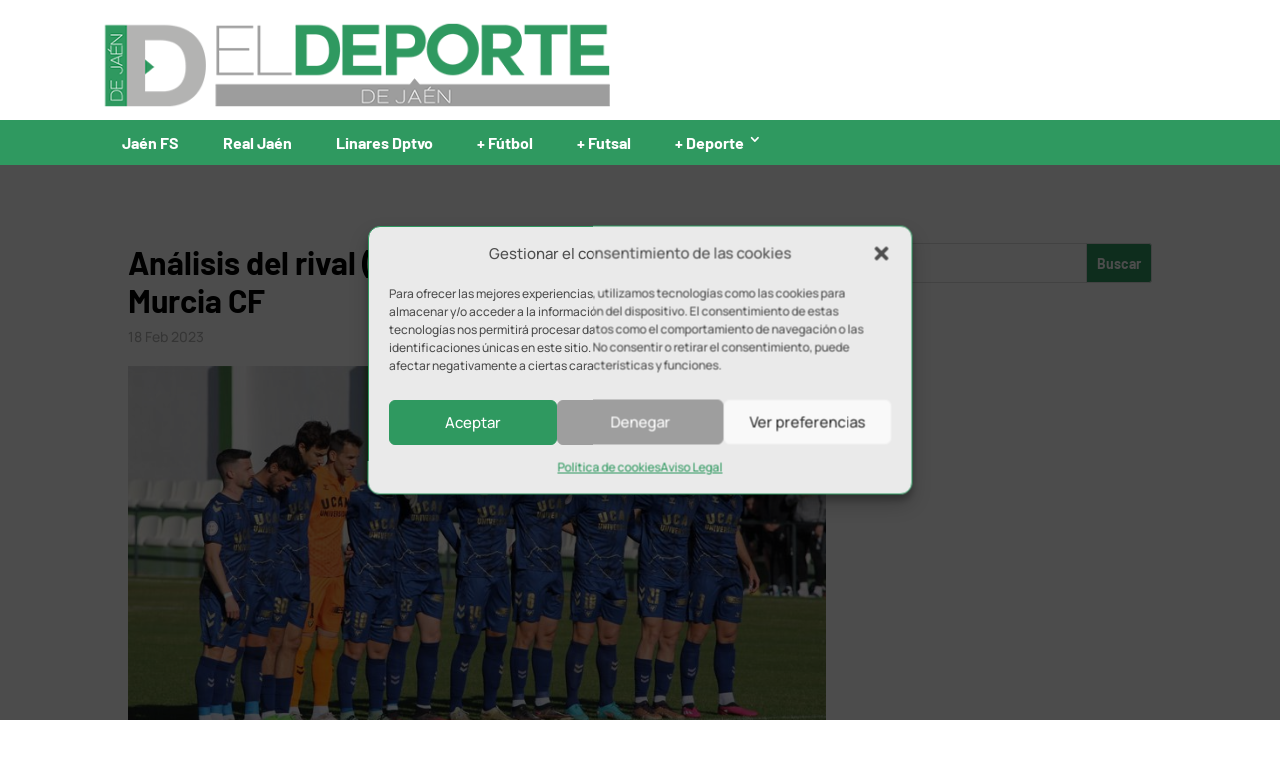

--- FILE ---
content_type: text/html; charset=UTF-8
request_url: https://www.eldeportedejaen.com/2023/02/analisis-rival-atletico-mancha-real-ucam-murcia-cf/
body_size: 20262
content:
<!DOCTYPE html><html lang="es" prefix="og: https://ogp.me/ns#"><head><meta charset="UTF-8" /><meta http-equiv="X-UA-Compatible" content="IE=edge"><link rel="pingback" href="https://www.eldeportedejaen.com/blog/xmlrpc.php" /> <script defer src="[data-uri]"></script> <title>Análisis del rival (Atlético Mancha Real): UCAM Murcia CF</title><meta name="description" content="El Atlético Mancha Real afronta una dura salida ante UCAM Murcia con el objetivo de cortar su racha negativa de resultados."/><meta name="robots" content="follow, index, max-snippet:-1, max-video-preview:-1, max-image-preview:large"/><link rel="canonical" href="https://www.eldeportedejaen.com/2023/02/analisis-rival-atletico-mancha-real-ucam-murcia-cf/" /><meta property="og:locale" content="es_ES" /><meta property="og:type" content="article" /><meta property="og:title" content="Análisis del rival (Atlético Mancha Real): UCAM Murcia CF" /><meta property="og:description" content="El Atlético Mancha Real afronta una dura salida ante UCAM Murcia con el objetivo de cortar su racha negativa de resultados." /><meta property="og:url" content="https://www.eldeportedejaen.com/2023/02/analisis-rival-atletico-mancha-real-ucam-murcia-cf/" /><meta property="og:site_name" content="El Deporte de Jaén" /><meta property="article:publisher" content="https://www.facebook.com/eldeportedejaen/" /><meta property="article:tag" content="destacada" /><meta property="article:section" content="Atlético Mancha Real" /><meta property="og:updated_time" content="2023-02-18T10:15:54+01:00" /><meta property="og:image" content="https://www.eldeportedejaen.com/blog/wp-content/uploads/2023/02/ucam_murcia_cf.jpg" /><meta property="og:image:secure_url" content="https://www.eldeportedejaen.com/blog/wp-content/uploads/2023/02/ucam_murcia_cf.jpg" /><meta property="og:image:width" content="800" /><meta property="og:image:height" content="500" /><meta property="og:image:alt" content="ucam murcia cf segunda rfef" /><meta property="og:image:type" content="image/jpeg" /><meta property="article:published_time" content="2023-02-18T10:05:46+01:00" /><meta property="article:modified_time" content="2023-02-18T10:15:54+01:00" /><meta name="twitter:card" content="summary_large_image" /><meta name="twitter:title" content="Análisis del rival (Atlético Mancha Real): UCAM Murcia CF" /><meta name="twitter:description" content="El Atlético Mancha Real afronta una dura salida ante UCAM Murcia con el objetivo de cortar su racha negativa de resultados." /><meta name="twitter:site" content="@eldeportedejaen" /><meta name="twitter:creator" content="@eldeportedejaen" /><meta name="twitter:image" content="https://www.eldeportedejaen.com/blog/wp-content/uploads/2023/02/ucam_murcia_cf.jpg" /><meta name="twitter:label1" content="Escrito por" /><meta name="twitter:data1" content="Redacción" /><meta name="twitter:label2" content="Tiempo de lectura" /><meta name="twitter:data2" content="2 minutos" /> <script type="application/ld+json" class="rank-math-schema">{"@context":"https://schema.org","@graph":[{"@type":"Organization","@id":"https://www.eldeportedejaen.com/#organization","name":"El Deporte de Ja\u00e9n","url":"https://www.eldeportedejaen.com","sameAs":["https://www.facebook.com/eldeportedejaen/","https://twitter.com/eldeportedejaen"],"email":"eldeportedejaen@gmail.com","logo":{"@type":"ImageObject","@id":"https://www.eldeportedejaen.com/#logo","url":"https://www.eldeportedejaen.com/blog/wp-content/uploads/2019/03/EDJ_Favicon.png","contentUrl":"https://www.eldeportedejaen.com/blog/wp-content/uploads/2019/03/EDJ_Favicon.png","caption":"El Deporte de Ja\u00e9n","inLanguage":"es","width":"512","height":"512"}},{"@type":"WebSite","@id":"https://www.eldeportedejaen.com/#website","url":"https://www.eldeportedejaen.com","name":"El Deporte de Ja\u00e9n","alternateName":"EDJ","publisher":{"@id":"https://www.eldeportedejaen.com/#organization"},"inLanguage":"es"},{"@type":"ImageObject","@id":"https://www.eldeportedejaen.com/blog/wp-content/uploads/2023/02/ucam_murcia_cf.jpg","url":"https://www.eldeportedejaen.com/blog/wp-content/uploads/2023/02/ucam_murcia_cf.jpg","width":"800","height":"500","caption":"ucam murcia cf segunda rfef","inLanguage":"es"},{"@type":"WebPage","@id":"https://www.eldeportedejaen.com/2023/02/analisis-rival-atletico-mancha-real-ucam-murcia-cf/#webpage","url":"https://www.eldeportedejaen.com/2023/02/analisis-rival-atletico-mancha-real-ucam-murcia-cf/","name":"An\u00e1lisis del rival (Atl\u00e9tico Mancha Real): UCAM Murcia CF","datePublished":"2023-02-18T10:05:46+01:00","dateModified":"2023-02-18T10:15:54+01:00","isPartOf":{"@id":"https://www.eldeportedejaen.com/#website"},"primaryImageOfPage":{"@id":"https://www.eldeportedejaen.com/blog/wp-content/uploads/2023/02/ucam_murcia_cf.jpg"},"inLanguage":"es"},{"@type":"Person","@id":"https://www.eldeportedejaen.com/author/juanjo-ballesteros/","name":"Redacci\u00f3n","url":"https://www.eldeportedejaen.com/author/juanjo-ballesteros/","image":{"@type":"ImageObject","@id":"https://secure.gravatar.com/avatar/f8e9c24c8cb04b8b51d9b1c4a459d3d16874e2a74e7fe87e51619f124eb58828?s=96&amp;d=mm&amp;r=g","url":"https://secure.gravatar.com/avatar/f8e9c24c8cb04b8b51d9b1c4a459d3d16874e2a74e7fe87e51619f124eb58828?s=96&amp;d=mm&amp;r=g","caption":"Redacci\u00f3n","inLanguage":"es"},"worksFor":{"@id":"https://www.eldeportedejaen.com/#organization"}},{"@type":"NewsArticle","headline":"An\u00e1lisis del rival (Atl\u00e9tico Mancha Real): UCAM Murcia CF","datePublished":"2023-02-18T10:05:46+01:00","dateModified":"2023-02-18T10:15:54+01:00","author":{"@id":"https://www.eldeportedejaen.com/author/juanjo-ballesteros/","name":"Redacci\u00f3n"},"publisher":{"@id":"https://www.eldeportedejaen.com/#organization"},"description":"El Atl\u00e9tico Mancha Real afronta una dura salida ante UCAM Murcia con el objetivo de cortar su racha negativa de resultados.","name":"An\u00e1lisis del rival (Atl\u00e9tico Mancha Real): UCAM Murcia CF","@id":"https://www.eldeportedejaen.com/2023/02/analisis-rival-atletico-mancha-real-ucam-murcia-cf/#richSnippet","isPartOf":{"@id":"https://www.eldeportedejaen.com/2023/02/analisis-rival-atletico-mancha-real-ucam-murcia-cf/#webpage"},"image":{"@id":"https://www.eldeportedejaen.com/blog/wp-content/uploads/2023/02/ucam_murcia_cf.jpg"},"inLanguage":"es","mainEntityOfPage":{"@id":"https://www.eldeportedejaen.com/2023/02/analisis-rival-atletico-mancha-real-ucam-murcia-cf/#webpage"}}]}</script> <link rel='dns-prefetch' href='//use.fontawesome.com' /><link rel="alternate" type="application/rss+xml" title="El Deporte de Jaén &raquo; Feed" href="https://www.eldeportedejaen.com/feed/" /><link rel="alternate" type="application/rss+xml" title="El Deporte de Jaén &raquo; Feed de los comentarios" href="https://www.eldeportedejaen.com/comments/feed/" /><link rel="alternate" type="application/rss+xml" title="El Deporte de Jaén &raquo; Comentario Análisis del rival (Atlético Mancha Real): UCAM Murcia CF del feed" href="https://www.eldeportedejaen.com/2023/02/analisis-rival-atletico-mancha-real-ucam-murcia-cf/feed/" /><link rel="alternate" title="oEmbed (JSON)" type="application/json+oembed" href="https://www.eldeportedejaen.com/wp-json/oembed/1.0/embed?url=https%3A%2F%2Fwww.eldeportedejaen.com%2F2023%2F02%2Fanalisis-rival-atletico-mancha-real-ucam-murcia-cf%2F" /><link rel="alternate" title="oEmbed (XML)" type="text/xml+oembed" href="https://www.eldeportedejaen.com/wp-json/oembed/1.0/embed?url=https%3A%2F%2Fwww.eldeportedejaen.com%2F2023%2F02%2Fanalisis-rival-atletico-mancha-real-ucam-murcia-cf%2F&#038;format=xml" /><meta content="Divi Child v.1.0.7" name="generator"/><style id='wp-emoji-styles-inline-css' type='text/css'>img.wp-smiley, img.emoji {
		display: inline !important;
		border: none !important;
		box-shadow: none !important;
		height: 1em !important;
		width: 1em !important;
		margin: 0 0.07em !important;
		vertical-align: -0.1em !important;
		background: none !important;
		padding: 0 !important;
	}
/*# sourceURL=wp-emoji-styles-inline-css */</style><style id='wp-block-library-inline-css' type='text/css'>:root{--wp-block-synced-color:#7a00df;--wp-block-synced-color--rgb:122,0,223;--wp-bound-block-color:var(--wp-block-synced-color);--wp-editor-canvas-background:#ddd;--wp-admin-theme-color:#007cba;--wp-admin-theme-color--rgb:0,124,186;--wp-admin-theme-color-darker-10:#006ba1;--wp-admin-theme-color-darker-10--rgb:0,107,160.5;--wp-admin-theme-color-darker-20:#005a87;--wp-admin-theme-color-darker-20--rgb:0,90,135;--wp-admin-border-width-focus:2px}@media (min-resolution:192dpi){:root{--wp-admin-border-width-focus:1.5px}}.wp-element-button{cursor:pointer}:root .has-very-light-gray-background-color{background-color:#eee}:root .has-very-dark-gray-background-color{background-color:#313131}:root .has-very-light-gray-color{color:#eee}:root .has-very-dark-gray-color{color:#313131}:root .has-vivid-green-cyan-to-vivid-cyan-blue-gradient-background{background:linear-gradient(135deg,#00d084,#0693e3)}:root .has-purple-crush-gradient-background{background:linear-gradient(135deg,#34e2e4,#4721fb 50%,#ab1dfe)}:root .has-hazy-dawn-gradient-background{background:linear-gradient(135deg,#faaca8,#dad0ec)}:root .has-subdued-olive-gradient-background{background:linear-gradient(135deg,#fafae1,#67a671)}:root .has-atomic-cream-gradient-background{background:linear-gradient(135deg,#fdd79a,#004a59)}:root .has-nightshade-gradient-background{background:linear-gradient(135deg,#330968,#31cdcf)}:root .has-midnight-gradient-background{background:linear-gradient(135deg,#020381,#2874fc)}:root{--wp--preset--font-size--normal:16px;--wp--preset--font-size--huge:42px}.has-regular-font-size{font-size:1em}.has-larger-font-size{font-size:2.625em}.has-normal-font-size{font-size:var(--wp--preset--font-size--normal)}.has-huge-font-size{font-size:var(--wp--preset--font-size--huge)}.has-text-align-center{text-align:center}.has-text-align-left{text-align:left}.has-text-align-right{text-align:right}.has-fit-text{white-space:nowrap!important}#end-resizable-editor-section{display:none}.aligncenter{clear:both}.items-justified-left{justify-content:flex-start}.items-justified-center{justify-content:center}.items-justified-right{justify-content:flex-end}.items-justified-space-between{justify-content:space-between}.screen-reader-text{border:0;clip-path:inset(50%);height:1px;margin:-1px;overflow:hidden;padding:0;position:absolute;width:1px;word-wrap:normal!important}.screen-reader-text:focus{background-color:#ddd;clip-path:none;color:#444;display:block;font-size:1em;height:auto;left:5px;line-height:normal;padding:15px 23px 14px;text-decoration:none;top:5px;width:auto;z-index:100000}html :where(.has-border-color){border-style:solid}html :where([style*=border-top-color]){border-top-style:solid}html :where([style*=border-right-color]){border-right-style:solid}html :where([style*=border-bottom-color]){border-bottom-style:solid}html :where([style*=border-left-color]){border-left-style:solid}html :where([style*=border-width]){border-style:solid}html :where([style*=border-top-width]){border-top-style:solid}html :where([style*=border-right-width]){border-right-style:solid}html :where([style*=border-bottom-width]){border-bottom-style:solid}html :where([style*=border-left-width]){border-left-style:solid}html :where(img[class*=wp-image-]){height:auto;max-width:100%}:where(figure){margin:0 0 1em}html :where(.is-position-sticky){--wp-admin--admin-bar--position-offset:var(--wp-admin--admin-bar--height,0px)}@media screen and (max-width:600px){html :where(.is-position-sticky){--wp-admin--admin-bar--position-offset:0px}}

/*# sourceURL=wp-block-library-inline-css */</style><style id='global-styles-inline-css' type='text/css'>:root{--wp--preset--aspect-ratio--square: 1;--wp--preset--aspect-ratio--4-3: 4/3;--wp--preset--aspect-ratio--3-4: 3/4;--wp--preset--aspect-ratio--3-2: 3/2;--wp--preset--aspect-ratio--2-3: 2/3;--wp--preset--aspect-ratio--16-9: 16/9;--wp--preset--aspect-ratio--9-16: 9/16;--wp--preset--color--black: #000000;--wp--preset--color--cyan-bluish-gray: #abb8c3;--wp--preset--color--white: #ffffff;--wp--preset--color--pale-pink: #f78da7;--wp--preset--color--vivid-red: #cf2e2e;--wp--preset--color--luminous-vivid-orange: #ff6900;--wp--preset--color--luminous-vivid-amber: #fcb900;--wp--preset--color--light-green-cyan: #7bdcb5;--wp--preset--color--vivid-green-cyan: #00d084;--wp--preset--color--pale-cyan-blue: #8ed1fc;--wp--preset--color--vivid-cyan-blue: #0693e3;--wp--preset--color--vivid-purple: #9b51e0;--wp--preset--gradient--vivid-cyan-blue-to-vivid-purple: linear-gradient(135deg,rgb(6,147,227) 0%,rgb(155,81,224) 100%);--wp--preset--gradient--light-green-cyan-to-vivid-green-cyan: linear-gradient(135deg,rgb(122,220,180) 0%,rgb(0,208,130) 100%);--wp--preset--gradient--luminous-vivid-amber-to-luminous-vivid-orange: linear-gradient(135deg,rgb(252,185,0) 0%,rgb(255,105,0) 100%);--wp--preset--gradient--luminous-vivid-orange-to-vivid-red: linear-gradient(135deg,rgb(255,105,0) 0%,rgb(207,46,46) 100%);--wp--preset--gradient--very-light-gray-to-cyan-bluish-gray: linear-gradient(135deg,rgb(238,238,238) 0%,rgb(169,184,195) 100%);--wp--preset--gradient--cool-to-warm-spectrum: linear-gradient(135deg,rgb(74,234,220) 0%,rgb(151,120,209) 20%,rgb(207,42,186) 40%,rgb(238,44,130) 60%,rgb(251,105,98) 80%,rgb(254,248,76) 100%);--wp--preset--gradient--blush-light-purple: linear-gradient(135deg,rgb(255,206,236) 0%,rgb(152,150,240) 100%);--wp--preset--gradient--blush-bordeaux: linear-gradient(135deg,rgb(254,205,165) 0%,rgb(254,45,45) 50%,rgb(107,0,62) 100%);--wp--preset--gradient--luminous-dusk: linear-gradient(135deg,rgb(255,203,112) 0%,rgb(199,81,192) 50%,rgb(65,88,208) 100%);--wp--preset--gradient--pale-ocean: linear-gradient(135deg,rgb(255,245,203) 0%,rgb(182,227,212) 50%,rgb(51,167,181) 100%);--wp--preset--gradient--electric-grass: linear-gradient(135deg,rgb(202,248,128) 0%,rgb(113,206,126) 100%);--wp--preset--gradient--midnight: linear-gradient(135deg,rgb(2,3,129) 0%,rgb(40,116,252) 100%);--wp--preset--font-size--small: 13px;--wp--preset--font-size--medium: 20px;--wp--preset--font-size--large: 36px;--wp--preset--font-size--x-large: 42px;--wp--preset--spacing--20: 0.44rem;--wp--preset--spacing--30: 0.67rem;--wp--preset--spacing--40: 1rem;--wp--preset--spacing--50: 1.5rem;--wp--preset--spacing--60: 2.25rem;--wp--preset--spacing--70: 3.38rem;--wp--preset--spacing--80: 5.06rem;--wp--preset--shadow--natural: 6px 6px 9px rgba(0, 0, 0, 0.2);--wp--preset--shadow--deep: 12px 12px 50px rgba(0, 0, 0, 0.4);--wp--preset--shadow--sharp: 6px 6px 0px rgba(0, 0, 0, 0.2);--wp--preset--shadow--outlined: 6px 6px 0px -3px rgb(255, 255, 255), 6px 6px rgb(0, 0, 0);--wp--preset--shadow--crisp: 6px 6px 0px rgb(0, 0, 0);}:root { --wp--style--global--content-size: 823px;--wp--style--global--wide-size: 1080px; }:where(body) { margin: 0; }.wp-site-blocks > .alignleft { float: left; margin-right: 2em; }.wp-site-blocks > .alignright { float: right; margin-left: 2em; }.wp-site-blocks > .aligncenter { justify-content: center; margin-left: auto; margin-right: auto; }:where(.is-layout-flex){gap: 0.5em;}:where(.is-layout-grid){gap: 0.5em;}.is-layout-flow > .alignleft{float: left;margin-inline-start: 0;margin-inline-end: 2em;}.is-layout-flow > .alignright{float: right;margin-inline-start: 2em;margin-inline-end: 0;}.is-layout-flow > .aligncenter{margin-left: auto !important;margin-right: auto !important;}.is-layout-constrained > .alignleft{float: left;margin-inline-start: 0;margin-inline-end: 2em;}.is-layout-constrained > .alignright{float: right;margin-inline-start: 2em;margin-inline-end: 0;}.is-layout-constrained > .aligncenter{margin-left: auto !important;margin-right: auto !important;}.is-layout-constrained > :where(:not(.alignleft):not(.alignright):not(.alignfull)){max-width: var(--wp--style--global--content-size);margin-left: auto !important;margin-right: auto !important;}.is-layout-constrained > .alignwide{max-width: var(--wp--style--global--wide-size);}body .is-layout-flex{display: flex;}.is-layout-flex{flex-wrap: wrap;align-items: center;}.is-layout-flex > :is(*, div){margin: 0;}body .is-layout-grid{display: grid;}.is-layout-grid > :is(*, div){margin: 0;}body{padding-top: 0px;padding-right: 0px;padding-bottom: 0px;padding-left: 0px;}:root :where(.wp-element-button, .wp-block-button__link){background-color: #32373c;border-width: 0;color: #fff;font-family: inherit;font-size: inherit;font-style: inherit;font-weight: inherit;letter-spacing: inherit;line-height: inherit;padding-top: calc(0.667em + 2px);padding-right: calc(1.333em + 2px);padding-bottom: calc(0.667em + 2px);padding-left: calc(1.333em + 2px);text-decoration: none;text-transform: inherit;}.has-black-color{color: var(--wp--preset--color--black) !important;}.has-cyan-bluish-gray-color{color: var(--wp--preset--color--cyan-bluish-gray) !important;}.has-white-color{color: var(--wp--preset--color--white) !important;}.has-pale-pink-color{color: var(--wp--preset--color--pale-pink) !important;}.has-vivid-red-color{color: var(--wp--preset--color--vivid-red) !important;}.has-luminous-vivid-orange-color{color: var(--wp--preset--color--luminous-vivid-orange) !important;}.has-luminous-vivid-amber-color{color: var(--wp--preset--color--luminous-vivid-amber) !important;}.has-light-green-cyan-color{color: var(--wp--preset--color--light-green-cyan) !important;}.has-vivid-green-cyan-color{color: var(--wp--preset--color--vivid-green-cyan) !important;}.has-pale-cyan-blue-color{color: var(--wp--preset--color--pale-cyan-blue) !important;}.has-vivid-cyan-blue-color{color: var(--wp--preset--color--vivid-cyan-blue) !important;}.has-vivid-purple-color{color: var(--wp--preset--color--vivid-purple) !important;}.has-black-background-color{background-color: var(--wp--preset--color--black) !important;}.has-cyan-bluish-gray-background-color{background-color: var(--wp--preset--color--cyan-bluish-gray) !important;}.has-white-background-color{background-color: var(--wp--preset--color--white) !important;}.has-pale-pink-background-color{background-color: var(--wp--preset--color--pale-pink) !important;}.has-vivid-red-background-color{background-color: var(--wp--preset--color--vivid-red) !important;}.has-luminous-vivid-orange-background-color{background-color: var(--wp--preset--color--luminous-vivid-orange) !important;}.has-luminous-vivid-amber-background-color{background-color: var(--wp--preset--color--luminous-vivid-amber) !important;}.has-light-green-cyan-background-color{background-color: var(--wp--preset--color--light-green-cyan) !important;}.has-vivid-green-cyan-background-color{background-color: var(--wp--preset--color--vivid-green-cyan) !important;}.has-pale-cyan-blue-background-color{background-color: var(--wp--preset--color--pale-cyan-blue) !important;}.has-vivid-cyan-blue-background-color{background-color: var(--wp--preset--color--vivid-cyan-blue) !important;}.has-vivid-purple-background-color{background-color: var(--wp--preset--color--vivid-purple) !important;}.has-black-border-color{border-color: var(--wp--preset--color--black) !important;}.has-cyan-bluish-gray-border-color{border-color: var(--wp--preset--color--cyan-bluish-gray) !important;}.has-white-border-color{border-color: var(--wp--preset--color--white) !important;}.has-pale-pink-border-color{border-color: var(--wp--preset--color--pale-pink) !important;}.has-vivid-red-border-color{border-color: var(--wp--preset--color--vivid-red) !important;}.has-luminous-vivid-orange-border-color{border-color: var(--wp--preset--color--luminous-vivid-orange) !important;}.has-luminous-vivid-amber-border-color{border-color: var(--wp--preset--color--luminous-vivid-amber) !important;}.has-light-green-cyan-border-color{border-color: var(--wp--preset--color--light-green-cyan) !important;}.has-vivid-green-cyan-border-color{border-color: var(--wp--preset--color--vivid-green-cyan) !important;}.has-pale-cyan-blue-border-color{border-color: var(--wp--preset--color--pale-cyan-blue) !important;}.has-vivid-cyan-blue-border-color{border-color: var(--wp--preset--color--vivid-cyan-blue) !important;}.has-vivid-purple-border-color{border-color: var(--wp--preset--color--vivid-purple) !important;}.has-vivid-cyan-blue-to-vivid-purple-gradient-background{background: var(--wp--preset--gradient--vivid-cyan-blue-to-vivid-purple) !important;}.has-light-green-cyan-to-vivid-green-cyan-gradient-background{background: var(--wp--preset--gradient--light-green-cyan-to-vivid-green-cyan) !important;}.has-luminous-vivid-amber-to-luminous-vivid-orange-gradient-background{background: var(--wp--preset--gradient--luminous-vivid-amber-to-luminous-vivid-orange) !important;}.has-luminous-vivid-orange-to-vivid-red-gradient-background{background: var(--wp--preset--gradient--luminous-vivid-orange-to-vivid-red) !important;}.has-very-light-gray-to-cyan-bluish-gray-gradient-background{background: var(--wp--preset--gradient--very-light-gray-to-cyan-bluish-gray) !important;}.has-cool-to-warm-spectrum-gradient-background{background: var(--wp--preset--gradient--cool-to-warm-spectrum) !important;}.has-blush-light-purple-gradient-background{background: var(--wp--preset--gradient--blush-light-purple) !important;}.has-blush-bordeaux-gradient-background{background: var(--wp--preset--gradient--blush-bordeaux) !important;}.has-luminous-dusk-gradient-background{background: var(--wp--preset--gradient--luminous-dusk) !important;}.has-pale-ocean-gradient-background{background: var(--wp--preset--gradient--pale-ocean) !important;}.has-electric-grass-gradient-background{background: var(--wp--preset--gradient--electric-grass) !important;}.has-midnight-gradient-background{background: var(--wp--preset--gradient--midnight) !important;}.has-small-font-size{font-size: var(--wp--preset--font-size--small) !important;}.has-medium-font-size{font-size: var(--wp--preset--font-size--medium) !important;}.has-large-font-size{font-size: var(--wp--preset--font-size--large) !important;}.has-x-large-font-size{font-size: var(--wp--preset--font-size--x-large) !important;}
/*# sourceURL=global-styles-inline-css */</style><link rel='stylesheet' id='widgetopts-styles-css' href='https://www.eldeportedejaen.com/blog/wp-content/cache/autoptimize/css/autoptimize_single_47c53c6ddea8675d3514d99fe66dd2e6.css?ver=4.1.3' type='text/css' media='all' /><link rel='stylesheet' id='wpsr_main_css-css' href='https://www.eldeportedejaen.com/blog/wp-content/plugins/wp-socializer/public/css/wpsr.min.css?ver=7.9' type='text/css' media='all' /><link rel='stylesheet' id='wpsr_fa_icons-css' href='https://use.fontawesome.com/releases/v6.7.2/css/all.css?ver=7.9' type='text/css' media='all' /><link rel='stylesheet' id='cmplz-general-css' href='https://www.eldeportedejaen.com/blog/wp-content/plugins/complianz-gdpr/assets/css/cookieblocker.min.css?ver=1765899910' type='text/css' media='all' /><link rel='stylesheet' id='wp-pagenavi-css' href='https://www.eldeportedejaen.com/blog/wp-content/cache/autoptimize/css/autoptimize_single_73d29ecb3ae4eb2b78712fab3a46d32d.css?ver=2.70' type='text/css' media='all' /><link rel='stylesheet' id='divi-style-parent-css' href='https://www.eldeportedejaen.com/blog/wp-content/themes/Divi/style-static.min.css?ver=4.27.5' type='text/css' media='all' /><link rel='stylesheet' id='fonts-css' href='https://www.eldeportedejaen.com/blog/wp-content/cache/autoptimize/css/autoptimize_single_7040781b146679376c0fdaedb1cf0d7f.css?ver=6.9' type='text/css' media='all' /><link rel='stylesheet' id='divi-style-css' href='https://www.eldeportedejaen.com/blog/wp-content/cache/autoptimize/css/autoptimize_single_9c46e88a984e338653b6ed97113d070f.css?ver=4.27.5' type='text/css' media='all' /> <script defer type="text/javascript" src="https://www.eldeportedejaen.com/blog/wp-includes/js/jquery/jquery.min.js?ver=3.7.1" id="jquery-core-js"></script> <script defer type="text/javascript" src="https://www.eldeportedejaen.com/blog/wp-includes/js/jquery/jquery-migrate.min.js?ver=3.4.1" id="jquery-migrate-js"></script> <link rel="https://api.w.org/" href="https://www.eldeportedejaen.com/wp-json/" /><link rel="alternate" title="JSON" type="application/json" href="https://www.eldeportedejaen.com/wp-json/wp/v2/posts/119699" /><link rel="EditURI" type="application/rsd+xml" title="RSD" href="https://www.eldeportedejaen.com/blog/xmlrpc.php?rsd" /><meta name="generator" content="WordPress 6.9" /><link rel='shortlink' href='https://www.eldeportedejaen.com/?p=119699' /> <style type="text/css" media="screen">.g { margin:0px; padding:0px; overflow:hidden; line-height:1; zoom:1; }
	.g img { height:auto; }
	.g-col { position:relative; float:left; }
	.g-col:first-child { margin-left: 0; }
	.g-col:last-child { margin-right: 0; }
	@media only screen and (max-width: 480px) {
		.g-col, .g-dyn, .g-single { width:100%; margin-left:0; margin-right:0; }
	}</style> <script defer src="[data-uri]"></script> <script defer src="[data-uri]"></script> <style>.cmplz-hidden {
					display: none !important;
				}</style><meta name="viewport" content="width=device-width, initial-scale=1.0, maximum-scale=5.0, user-scalable=1" /> <script type="text/plain" data-service="google-analytics" data-category="statistics" async data-cmplz-src="https://www.googletagmanager.com/gtag/js?id=G-0WJM0NZYVX"></script> <script defer src="[data-uri]"></script> <meta name="google-site-verification" content="2IsT17oveY-WpEoE3C05m78vIEv2cHsoV4T4vwAO3Dc"><link rel="icon" href="https://www.eldeportedejaen.com/blog/wp-content/uploads/2019/03/cropped-EDJ_Favicon-32x32.png" sizes="32x32" /><link rel="icon" href="https://www.eldeportedejaen.com/blog/wp-content/uploads/2019/03/cropped-EDJ_Favicon-192x192.png" sizes="192x192" /><link rel="apple-touch-icon" href="https://www.eldeportedejaen.com/blog/wp-content/uploads/2019/03/cropped-EDJ_Favicon-180x180.png" /><meta name="msapplication-TileImage" content="https://www.eldeportedejaen.com/blog/wp-content/uploads/2019/03/cropped-EDJ_Favicon-270x270.png" /><link rel="stylesheet" id="et-divi-customizer-global-cached-inline-styles" href="https://www.eldeportedejaen.com/blog/wp-content/et-cache/global/et-divi-customizer-global.min.css?ver=1764920873" /><meta name="facebook-domain-verification" content="ufkc43ycmsa3n5qipx7rdf5rnjjyav" /></head><body data-cmplz=1 class="wp-singular post-template-default single single-post postid-119699 single-format-standard wp-theme-Divi wp-child-theme-Divi-child et_button_no_icon et_pb_button_helper_class et_fixed_nav et_show_nav et_pb_show_title et_primary_nav_dropdown_animation_fade et_secondary_nav_dropdown_animation_fade et_header_style_left et_pb_footer_columns3 et_cover_background osx et_pb_gutters2 et_right_sidebar et_divi_theme et-db"><div id="page-container"><header id="main-header"><div id="headertop" class="container clearfix et_menu_container"><div class="logo_container"> <a href="https://www.eldeportedejaen.com/"> <img src="https://www.eldeportedejaen.com/blog/wp-content/uploads/2021/09/logo_web.png" width="560" height="96" alt="El Deporte de Jaén" id="logo" data-height-percentage="100" /> </a></div><div class="ads-pub-logo"><div id="adrotate_widgets-21" class="widget adrotate_widgets"><div class="clear"></div></div></div></div><div id="headerbottom" class="container clearfix et_menu_container"><div id="et-top-navigation" ><nav id="top-menu-nav"><ul id="top-menu" class="nav"><li id="menu-item-12" class="menu-item menu-item-type-taxonomy menu-item-object-category menu-item-12"><a href="https://www.eldeportedejaen.com/category/jaen-fs/">Jaén FS</a></li><li id="menu-item-15" class="menu-item menu-item-type-taxonomy menu-item-object-category menu-item-15"><a href="https://www.eldeportedejaen.com/category/real-jaen/">Real Jaén</a></li><li id="menu-item-37388" class="menu-item menu-item-type-taxonomy menu-item-object-category menu-item-37388"><a href="https://www.eldeportedejaen.com/category/linares-deportivo/">Linares Dptvo</a></li><li id="menu-item-13" class="menu-item menu-item-type-taxonomy menu-item-object-category menu-item-13"><a href="https://www.eldeportedejaen.com/category/polideportivo/futbol/">+ Fútbol</a></li><li id="menu-item-9093" class="menu-item menu-item-type-taxonomy menu-item-object-category menu-item-9093"><a href="https://www.eldeportedejaen.com/category/polideportivo/futsal/">+ Futsal</a></li><li id="menu-item-14" class="menu-item menu-item-type-taxonomy menu-item-object-category menu-item-has-children menu-item-14"><a href="https://www.eldeportedejaen.com/category/polideportivo/">+ Deporte</a><ul class="sub-menu"><li id="menu-item-17" class="menu-item menu-item-type-taxonomy menu-item-object-category menu-item-17"><a href="https://www.eldeportedejaen.com/category/polideportivo/baloncesto/">Baloncesto</a></li><li id="menu-item-16" class="menu-item menu-item-type-taxonomy menu-item-object-category menu-item-16"><a href="https://www.eldeportedejaen.com/category/polideportivo/atletismo/">Atletismo</a></li><li id="menu-item-970" class="menu-item menu-item-type-taxonomy menu-item-object-category menu-item-970"><a href="https://www.eldeportedejaen.com/category/polideportivo/padel/">Pádel</a></li><li id="menu-item-971" class="menu-item menu-item-type-taxonomy menu-item-object-category menu-item-971"><a href="https://www.eldeportedejaen.com/category/polideportivo/rugby/">Rugby</a></li><li id="menu-item-968" class="menu-item menu-item-type-taxonomy menu-item-object-category menu-item-968"><a href="https://www.eldeportedejaen.com/category/polideportivo/ciclismo/">Ciclismo</a></li><li id="menu-item-973" class="menu-item menu-item-type-taxonomy menu-item-object-category menu-item-973"><a href="https://www.eldeportedejaen.com/category/polideportivo/tenis-de-mesa/">Tenis de mesa</a></li><li id="menu-item-55957" class="menu-item menu-item-type-taxonomy menu-item-object-category menu-item-55957"><a href="https://www.eldeportedejaen.com/category/polideportivo/boxeo/">Boxeo</a></li><li id="menu-item-55956" class="menu-item menu-item-type-taxonomy menu-item-object-category menu-item-55956"><a href="https://www.eldeportedejaen.com/category/polideportivo/motor/">Motor</a></li><li id="menu-item-969" class="menu-item menu-item-type-taxonomy menu-item-object-category menu-item-969"><a href="https://www.eldeportedejaen.com/category/polideportivo/natacion/">Natación</a></li></ul></li></ul></nav><div id="logo_mobile"> <a href="https://www.eldeportedejaen.com" title="El deporte de Jaén"><noscript><img src="https://www.eldeportedejaen.com/blog/wp-content/themes/Divi-child/images/logo_edj_blanco.png" alt="El deporte de Jaén"/></noscript><img class="lazyload" src='data:image/svg+xml,%3Csvg%20xmlns=%22http://www.w3.org/2000/svg%22%20viewBox=%220%200%20210%20140%22%3E%3C/svg%3E' data-src="https://www.eldeportedejaen.com/blog/wp-content/themes/Divi-child/images/logo_edj_blanco.png" alt="El deporte de Jaén"/></a></div><div id="et_mobile_nav_menu"><div class="mobile_nav closed"> <span class="select_page">Seleccionar página</span> <span class="mobile_menu_bar mobile_menu_bar_toggle"></span></div></div></div></div><div class="et_search_outer"><div class="container et_search_form_container"><form role="search" method="get" class="et-search-form" action="https://www.eldeportedejaen.com/"> <input type="search" class="et-search-field" placeholder="Búsqueda &hellip;" value="" name="s" title="Buscar:" /></form> <span class="et_close_search_field"></span></div></div></header><div id="et-main-area"><div class="ads-wall-container ads-wall-container-left"><div class="ads-wall-left"><div id="adrotate_widgets-33" class="extendedwopts-hide extendedwopts-tablet extendedwopts-mobile extendedwopts-md-right widget adrotate_widgets"><div class="clear"></div></div></div></div><div class="ads-wall-container ads-wall-container-right"><div class="ads-wall-right"><div id="adrotate_widgets-34" class="extendedwopts-hide extendedwopts-tablet extendedwopts-mobile extendedwopts-md-left widget adrotate_widgets"><div class="clear"></div></div></div></div><div class="ads-pub-logo-mobile"><div id="adrotate_widgets-21" class="widget adrotate_widgets"><div class="clear"></div></div></div><div class="ads-pub-superior"><div id="adrotate_widgets-15" class="widget adrotate_widgets"><div class="clear"></div></div></div><div id="main-content"><div class="container"><div id="content-area" class="clearfix"><div id="left-area" class="noticia_single_edj"><article id="post-119699" class="et_pb_post post-119699 post type-post status-publish format-standard has-post-thumbnail hentry category-atletico-mancha-real tag-destacada"><h1 class="entry-title">Análisis del rival (Atlético Mancha Real): UCAM Murcia CF</h1><p class="post-meta"><span class="published">18 Feb 2023</span></p><div class="imagen_noticia"><div class="wp-caption aligncenter"> <noscript><img src="https://www.eldeportedejaen.com/blog/wp-content/uploads/2023/02/ucam_murcia_cf.jpg" alt="Análisis del rival (Atlético Mancha Real): UCAM Murcia CF" class="" width="1080" height="675" srcset="https://www.eldeportedejaen.com/blog/wp-content/uploads/2023/02/ucam_murcia_cf.jpg 1080w, https://www.eldeportedejaen.com/blog/wp-content/uploads/2023/02/ucam_murcia_cf-480x300.jpg 480w" sizes="(min-width: 0px) and (max-width: 480px) 480px, (min-width: 481px) 1080px, 100vw" /></noscript><img src='data:image/svg+xml,%3Csvg%20xmlns=%22http://www.w3.org/2000/svg%22%20viewBox=%220%200%201080%20675%22%3E%3C/svg%3E' data-src="https://www.eldeportedejaen.com/blog/wp-content/uploads/2023/02/ucam_murcia_cf.jpg" alt="Análisis del rival (Atlético Mancha Real): UCAM Murcia CF" class="lazyload " width="1080" height="675" data-srcset="https://www.eldeportedejaen.com/blog/wp-content/uploads/2023/02/ucam_murcia_cf.jpg 1080w, https://www.eldeportedejaen.com/blog/wp-content/uploads/2023/02/ucam_murcia_cf-480x300.jpg 480w" data-sizes="(min-width: 0px) and (max-width: 480px) 480px, (min-width: 481px) 1080px, 100vw" /><p class="wp-caption-text"></p></div></div><div class="contenido_noticia"><div class="et_post_meta_wrapper"><div class="wp-socializer wpsr-share-icons wpsr-flex-center" data-lg-action="show" data-sm-action="show" data-sm-width="980"><h4>Comparte esta noticia</h4><div class="wpsr-si-inner"><div class="socializer sr-popup sr-40px sr-opacity sr-pad"><span class="sr-facebook"><a data-id="facebook" style="color:#ffffff;" rel="nofollow" href="https://www.facebook.com/share.php?u=https%3A%2F%2Fwww.eldeportedejaen.com%2F2023%2F02%2Fanalisis-rival-atletico-mancha-real-ucam-murcia-cf%2F" target="_blank" title="Share this on Facebook"><i class="fab fa-facebook-f"></i></a></span> <span class="sr-twitter"><a data-id="twitter" style="color:#ffffff;" rel="nofollow" href="https://twitter.com/intent/tweet?text=An%C3%A1lisis%20del%20rival%20%28Atl%C3%A9tico%20Mancha%20Real%29%3A%20UCAM%20Murcia%20CF%20-%20https%3A%2F%2Fwww.eldeportedejaen.com%2F2023%2F02%2Fanalisis-rival-atletico-mancha-real-ucam-murcia-cf%2F%20" target="_blank" title="Tweet this !"><i class="fab fa-twitter"></i></a></span> <span class="sr-whatsapp"><a data-mobile="whatsapp://send?text=An%C3%A1lisis%20del%20rival%20%28Atl%C3%A9tico%20Mancha%20Real%29%3A%20UCAM%20Murcia%20CF%20-%20https%3A%2F%2Fwww.eldeportedejaen.com%2F2023%2F02%2Fanalisis-rival-atletico-mancha-real-ucam-murcia-cf%2F" data-id="whatsapp" style="color:#ffffff;" rel="nofollow" href="https://api.whatsapp.com/send?text=An%C3%A1lisis%20del%20rival%20%28Atl%C3%A9tico%20Mancha%20Real%29%3A%20UCAM%20Murcia%20CF%20https%3A%2F%2Fwww.eldeportedejaen.com%2F2023%2F02%2Fanalisis-rival-atletico-mancha-real-ucam-murcia-cf%2F" target="_blank" title="WhatsApp"><i class="fab fa-whatsapp"></i></a></span> <span class="sr-telegram"><a data-id="telegram" style="color:#ffffff;" rel="nofollow" href="https://telegram.me/share/url?url=https%3A%2F%2Fwww.eldeportedejaen.com%2F2023%2F02%2Fanalisis-rival-atletico-mancha-real-ucam-murcia-cf%2F&amp;text=An%C3%A1lisis%20del%20rival%20%28Atl%C3%A9tico%20Mancha%20Real%29%3A%20UCAM%20Murcia%20CF" target="_blank" title="Telegram"><i class="fab fa-telegram-plane"></i></a></span></div></div></div><div class="entry-content"><div id="attachment_119765" style="width: 810px" class="wp-caption alignnone"><img fetchpriority="high" decoding="async" aria-describedby="caption-attachment-119765" class="size-full wp-image-119765" src="https://www.eldeportedejaen.com/blog/wp-content/uploads/2023/02/ucam_murcia_cf.jpg" alt="ucam murcia cf segunda rfef" width="800" height="500" srcset="https://www.eldeportedejaen.com/blog/wp-content/uploads/2023/02/ucam_murcia_cf.jpg 800w, https://www.eldeportedejaen.com/blog/wp-content/uploads/2023/02/ucam_murcia_cf-480x300.jpg 480w" sizes="(min-width: 0px) and (max-width: 480px) 480px, (min-width: 481px) 800px, 100vw" /><p id="caption-attachment-119765" class="wp-caption-text">Foto: UCAM Murcia CF.</p></div><p><strong>Alejandro Copete //</strong> <a href="https://twitter.com/Ale_Copete" target="_blank" rel="nofollow noopener">@Ale_Copete</a></p><p>Tras el partido ante el <a href="https://www.eldeportedejaen.com/category/atletico-mancha-real/">Atlético Mancha Real</a>, en la primera vuelta del Grupo IV de la Segunda RFEF, el UCAM Murcia CF tomó una decisión: destituir al entrenador Molo. Su irregular inicio no correspondía a las exigencias de la directiva católica.</p><p>Vino Jorge Romero (ex del Alcorcón) para ocupar el banquillo y, justo cuando se cumple una vuelta en la víspera del duelo contra los jiennenses, los universitarios viven su mejor momento con cuatro victorias seguidas y siete jornadas invicto.</p><p>Los murcianos son de nuevo un equipo a tener en cuenta para la zona alta y la pelea por el ascenso, ocupando actualmente la tercera plaza de la clasificación con 34 puntos.</p><p>Además de ser el segundo equipo más goleador, Jorge Romero ha dado con la tecla para mejorar la solidez defensiva llevando una racha de solamente un gol en contra en sus seis últimos partidos.</p><p>La revolución en la plantilla que supuso el descenso de categoría ha continuado en el mercado invernal. Muchas bajas (entre ellas el ex minero Migue Marín) para dejar hueco a las siete caras nuevas con las que el UCAM Murcia CF afrontará la parte final de la temporada.</p><p>Empezamos por la zona de ataque. Estos han sido el mediapunta Raúl Pescador (ex del Juventud Torremolinos), el delantero Pito Camacho (ex de la AD Ceuta) y el regreso del andaluz Javi Moreno tras su experiencia en el fútbol polaco.</p><p>Como buen equipo de una universidad católica, la vuelta del hijo pródigo ha sido premiada con una titularidad indiscutible desde la banda izquierda.</p><p>Con cierta polémica ha llegado Edu Oriol del Utrera a tierras murcianas, mientras que la defensa se ha reforzado con José Cruz, procedente del Córdoba; el lateral Víctor Mena que viene de la Balompédica Linense (y que también se ha hecho pronto con la titularidad) y un Mario Sánchez (ex del Murcia) que no ha podido debutar con su nuevo equipo por lesión.</p><p>Todos ellos vienen a sumar a un bloque que esta temporada ha empezado a conjuntarse en el UCAM Murcia y que ya se han erigido como líderes el portero Pau Torres, el central Javi Ramírez y una buena tripleta en la medular: el ex del Linares Fran Lara, Yasser y Abenza, este último de los pocos que vivieron el descenso desde la Primera RFEF la pasada campaña.</p><p>El peligro arriba lo ponen el aguileño Chumbi, que no se cansa de marcar goles y ya lleva seis; y el juvenil cedido por el Real Madrid Salazar. Hablando de jóvenes promesas, un canterano que se está asentando en el equipo universitario es el central Samuel Mayo.</p><p>Siguen siendo dudas por sus problemas físicos Pito Camacho y Mario Sánchez, que ya no disputaron el partido ante el Juventud Torremolinos que resultó en victoria por la mínima para los murcianos, Alfredo es baja segura por su lesión de larga duración.</p><p>Teniendo la segunda posición a unos seis puntos, el UCAM Murcia busca acercarse y, al mismo tiempo, mantener su puesto de privilegio con sus más inmediatos perseguidores.</p><p>Un buen momento para los murcianos que llega cuando han tenido que cambiar de cabeza visible por el fallecimiento de su ex presidente Mendoza. Su mujer, María Dolores García Mascarell, fue la designada para llevar las riendas del conjunto universitario.</p></div></div><div class="et_post_meta_wrapper"><div class="ads-pub-single"><div id="adrotate_widgets-20" class="widget adrotate_widgets"><div class="clear"></div></div></div><section id="comment-wrap"><div id="comment-section" class="nocomments"></div><div id="respond" class="comment-respond"><h3 id="reply-title" class="comment-reply-title"><span>Enviar comentario</span></h3><form action="https://www.eldeportedejaen.com/blog/wp-comments-post.php" method="post" id="commentform" class="comment-form"><p class="comment-notes"><span id="email-notes">Tu dirección de correo electrónico no será publicada.</span> <span class="required-field-message">Los campos obligatorios están marcados con <span class="required">*</span></span></p><p class="comment-form-comment"><label for="comment">Comentario <span class="required">*</span></label><textarea autocomplete="new-password"  id="g450a85dc5"  name="g450a85dc5"   cols="45" rows="8" maxlength="65525" required="required"></textarea><textarea id="comment" aria-label="hp-comment" aria-hidden="true" name="comment" autocomplete="new-password" style="padding:0 !important;clip:rect(1px, 1px, 1px, 1px) !important;position:absolute !important;white-space:nowrap !important;height:1px !important;width:1px !important;overflow:hidden !important;" tabindex="-1"></textarea><script data-noptimize>document.getElementById("comment").setAttribute( "id", "ada338b9558371e4d614dd7148148454" );document.getElementById("g450a85dc5").setAttribute( "id", "comment" );</script></p><p class="comment-form-author"><label for="author">Nombre <span class="required">*</span></label> <input id="author" name="author" type="text" value="" size="30" maxlength="245" autocomplete="name" required="required" /></p><p class="comment-form-email"><label for="email">Correo electrónico <span class="required">*</span></label> <input id="email" name="email" type="text" value="" size="30" maxlength="100" aria-describedby="email-notes" autocomplete="email" required="required" /></p><p class="comment-form-url"><label for="url">Web</label> <input id="url" name="url" type="text" value="" size="30" maxlength="200" autocomplete="url" /></p><p class="form-submit"><input name="submit" type="submit" id="submit" class="submit et_pb_button" value="Enviar comentario" /> <input type='hidden' name='comment_post_ID' value='119699' id='comment_post_ID' /> <input type='hidden' name='comment_parent' id='comment_parent' value='0' /></p></form></div></section></div></article><div id="related_posts"><div class="tituloseccion titulopeq"><h2>Noticias relacionadas</h2></div><article id="post-146588" class="noticia_destacada"><div class="imagen_noticia"><a href="https://www.eldeportedejaen.com/2025/05/atletico-mancha-real-aliron-malagueno/" class="entry-featured-image-url"><noscript><img loading="lazy" src="https://www.eldeportedejaen.com/blog/wp-content/uploads/2025/05/manchareal.jpg" alt="El Atlético Mancha Real no pudo evitar el alirón del Malagueño en La Rosaleda"></noscript><img class="lazyload" loading="lazy" src='data:image/svg+xml,%3Csvg%20xmlns=%22http://www.w3.org/2000/svg%22%20viewBox=%220%200%20210%20140%22%3E%3C/svg%3E' data-src="https://www.eldeportedejaen.com/blog/wp-content/uploads/2025/05/manchareal.jpg" alt="El Atlético Mancha Real no pudo evitar el alirón del Malagueño en La Rosaleda"></a></div><div class="contenido_noticia"><h3 class="entry-title"><a href="https://www.eldeportedejaen.com/2025/05/atletico-mancha-real-aliron-malagueno/">El Atlético Mancha Real no pudo evitar el alirón del Malagueño en La Rosaleda</a></h3></div></article><article id="post-146533" class="noticia_destacada"><div class="imagen_noticia"><a href="https://www.eldeportedejaen.com/2025/05/mancha-real-vence-torreperogil/" class="entry-featured-image-url"><noscript><img loading="lazy" src="https://www.eldeportedejaen.com/blog/wp-content/uploads/2025/05/mancharealtorreperogil.jpg" alt="El Atlético Mancha Real vence en un igualado partido ante el Torreperogil"></noscript><img class="lazyload" loading="lazy" src='data:image/svg+xml,%3Csvg%20xmlns=%22http://www.w3.org/2000/svg%22%20viewBox=%220%200%20210%20140%22%3E%3C/svg%3E' data-src="https://www.eldeportedejaen.com/blog/wp-content/uploads/2025/05/mancharealtorreperogil.jpg" alt="El Atlético Mancha Real vence en un igualado partido ante el Torreperogil"></a></div><div class="contenido_noticia"><h3 class="entry-title"><a href="https://www.eldeportedejaen.com/2025/05/mancha-real-vence-torreperogil/">El Atlético Mancha Real vence en un igualado partido ante el Torreperogil</a></h3></div></article></div></div><div id="sidebar" class="sidebaredj" ><div id="search-3" class="extendedwopts-show extendedwopts-desktop extendedwopts-tablet extendedwopts-mobile widget widget_search"><form role="search" method="get" id="searchform" class="searchform" action="https://www.eldeportedejaen.com/"><div> <label class="screen-reader-text" for="s">Buscar:</label> <input type="text" value="" name="s" id="s" /> <input type="submit" id="searchsubmit" value="Buscar" /></div></form><div class="clear"></div></div><div id="adrotate_widgets-31" class="widget adrotate_widgets"><div class="clear"></div></div><div id="custom_html-7" class="widget_text extendedwopts-hide extendedwopts-tablet widget widget_custom_html"><h3 class="title">Resultados Atco Mancha Real</h3><div class="textwidget custom-html-widget"><iframe style="border:0px" height="445" width="408" src="https://www.lapreferente.com/widgetResultados.php?comp=19635&colorFondo=FFFFFF&colorFondoCabecera=&colorTextoCabecera=FFFFFF&anchoEscudos=20&fontSize=12&favorito="></iframe></div><div class="clear"></div></div><div id="custom_html-8" class="widget_text extendedwopts-hide extendedwopts-tablet widget widget_custom_html"><h3 class="title">Clasificación Atco Mancha Real</h3><div class="textwidget custom-html-widget"><iframe style="border:0px" height="445" width="408" src="https://www.lapreferente.com/widgetClasificacion.php?comp=19635&colorFondo=FFFFFF&colorFondoCabecera=&colorTextoCabecera=FFFFFF&anchoEscudos=20&fontSize=12&favorito=&ocultaEvolucion=0&ocultaPosicionAnterior=0"></iframe></div><div class="clear"></div></div><div id="adrotate_widgets-32" class="widget adrotate_widgets"><div class="clear"></div></div><div id="adrotate_widgets-4" class="widget adrotate_widgets"><h3 class="title">Acustyco</h3><div class="a-single a-7"><a class="gofollow" data-track="NywwLDYw" href="http://www.acustycoingenieria.com/contacto/" target="_blank" rel="nofollow"><noscript><img src="https://www.eldeportedejaen.com/blog/wp-content/uploads/2020/04/acustyco.gif" /></noscript><img class="lazyload" src='data:image/svg+xml,%3Csvg%20xmlns=%22http://www.w3.org/2000/svg%22%20viewBox=%220%200%20210%20140%22%3E%3C/svg%3E' data-src="https://www.eldeportedejaen.com/blog/wp-content/uploads/2020/04/acustyco.gif" /></a></div><div class="clear"></div></div><div id="adrotate_widgets-5" class="widget adrotate_widgets"><h3 class="title">Mensaje en la botella</h3><div class="a-single a-11"><a class="gofollow" data-track="MTEsMCw2MA==" href="" target="_blank"><noscript><img src="https://www.eldeportedejaen.com/blog/wp-content/uploads/2020/04/mensajebotella.jpg" /></noscript><img class="lazyload" src='data:image/svg+xml,%3Csvg%20xmlns=%22http://www.w3.org/2000/svg%22%20viewBox=%220%200%20210%20140%22%3E%3C/svg%3E' data-src="https://www.eldeportedejaen.com/blog/wp-content/uploads/2020/04/mensajebotella.jpg" /></a></div><div class="clear"></div></div><div id="adrotate_widgets-8" class="widget adrotate_widgets"><h3 class="title">Fotos EDJ</h3><div class="a-single a-10"><a class="gofollow" data-track="MTAsMCw2MA==" href="https://www.eldeportedejaen.com/2015/03/las-fotos-de-el-deporte-de-jaen-en-tus-manos/"><noscript><img src="https://www.eldeportedejaen.com/blog/wp-content/uploads/2020/04/fotos-edj.jpg" /></noscript><img class="lazyload" src='data:image/svg+xml,%3Csvg%20xmlns=%22http://www.w3.org/2000/svg%22%20viewBox=%220%200%20210%20140%22%3E%3C/svg%3E' data-src="https://www.eldeportedejaen.com/blog/wp-content/uploads/2020/04/fotos-edj.jpg" /></a></div><div class="clear"></div></div></div></div></div></div> <span class="et_pb_scroll_top et-pb-icon"></span><div id="footer_categories"><div class="container"><div class="container"><div id="footer-widgets" class="clearfix"><div class="footer-widget"><div id="nav_menu-2" class="widget fwidget et_pb_widget widget_nav_menu"><h4 class="title">Categorías destacadas</h4><div class="menu-footer-col-1-container"><ul id="menu-footer-col-1" class="menu"><li id="menu-item-96579" class="menu-item menu-item-type-taxonomy menu-item-object-category menu-item-96579"><a href="https://www.eldeportedejaen.com/category/real-jaen/">Real Jaén</a></li><li id="menu-item-96577" class="menu-item menu-item-type-taxonomy menu-item-object-category menu-item-96577"><a href="https://www.eldeportedejaen.com/category/jaen-fs/">Jaén FS</a></li><li id="menu-item-96578" class="menu-item menu-item-type-taxonomy menu-item-object-category menu-item-96578"><a href="https://www.eldeportedejaen.com/category/linares-deportivo/">Linares Deportivo</a></li><li id="menu-item-96576" class="menu-item menu-item-type-taxonomy menu-item-object-category current-post-ancestor current-menu-parent current-post-parent menu-item-96576"><a href="https://www.eldeportedejaen.com/category/tercera-rfef/atletico-mancha-real/">Atlético Mancha Real</a></li></ul></div></div></div><div class="footer-widget"><div id="nav_menu-3" class="widget fwidget et_pb_widget widget_nav_menu"><h4 class="title">&nbsp;</h4><div class="menu-footer-col-2-container"><ul id="menu-footer-col-2" class="menu"><li id="menu-item-96583" class="menu-item menu-item-type-taxonomy menu-item-object-category menu-item-96583"><a href="https://www.eldeportedejaen.com/category/tercera-rfef/udc-torredonjimeno/">UDC Torredonjimeno</a></li><li id="menu-item-96582" class="menu-item menu-item-type-taxonomy menu-item-object-category menu-item-96582"><a href="https://www.eldeportedejaen.com/category/tercera-rfef/cd-torreperogil/">CD Torreperogil</a></li><li id="menu-item-96580" class="menu-item menu-item-type-taxonomy menu-item-object-category menu-item-96580"><a href="https://www.eldeportedejaen.com/category/polideportivo/mengibar-fs/">Mengíbar FS</a></li><li id="menu-item-127300" class="menu-item menu-item-type-taxonomy menu-item-object-category menu-item-127300"><a href="https://www.eldeportedejaen.com/category/polideportivo/">+ Deporte</a></li></ul></div></div></div><div class="footer-widget"><div id="nav_menu-4" class="widget fwidget et_pb_widget widget_nav_menu"><h4 class="title">Más información</h4><div class="menu-footer-col-3-container"><ul id="menu-footer-col-3" class="menu"><li id="menu-item-97083" class="menu-item menu-item-type-custom menu-item-object-custom menu-item-97083"><a href="https://www.eldeportedejaen.com/tag/galeria/">Fotogalerías</a></li><li id="menu-item-96624" class="menu-item menu-item-type-post_type menu-item-object-page menu-item-96624"><a href="https://www.eldeportedejaen.com/anunciantes/">Anunciantes</a></li><li id="menu-item-96625" class="menu-item menu-item-type-post_type menu-item-object-page menu-item-96625"><a href="https://www.eldeportedejaen.com/aviso-legal/">Aviso Legal</a></li><li id="menu-item-96626" class="menu-item menu-item-type-post_type menu-item-object-page menu-item-96626"><a href="https://www.eldeportedejaen.com/politica-de-cookies/">Política de cookies</a></li></ul></div></div></div></div></div></div></div><footer id="main-footer"><div id="footer-bottom"><div class="container clearfix"><ul class="et-social-icons"><li class="et-social-icon et-social-facebook"> <a href="https://www.facebook.com/eldeportedejaen/" class="icon"> <span>Facebook</span> </a></li><li class="et-social-icon et-social-twitter"> <a href="https://twitter.com/eldeportedejaen" class="icon"> <span>Twitter</span> </a></li><li class="et-social-icon et-social-instagram"> <a href="https://www.instagram.com/eldeportedejaen/" class="icon"> <span>Instagram</span> </a></li><li class="et-social-icon et-social-youtube"> <a href="https://www.youtube.com/channel/UCeuhqcZNCMWtWWhpS9N7u1w" title="Youtube" class="icon"> <span>Youtube</span> </a></li><li class="et-social-icon et-social-email"> <a href="mailto:eldeportedejaen@gmail.com" title="Enviar un email" class="icon"> <span>Correo electrónico</span> </a></li></ul><div id="footer-info">© Copyright 2021 - <a href="https://www.eldeportedejaen.com" title="El Deporte de Jaén">El Deporte de Jaén</a>. Todos los derechos reservados.</div></div></div></footer></div></div> <script type="speculationrules">{"prefetch":[{"source":"document","where":{"and":[{"href_matches":"/*"},{"not":{"href_matches":["/blog/wp-*.php","/blog/wp-admin/*","/blog/wp-content/uploads/*","/blog/wp-content/*","/blog/wp-content/plugins/*","/blog/wp-content/themes/Divi-child/*","/blog/wp-content/themes/Divi/*","/*\\?(.+)"]}},{"not":{"selector_matches":"a[rel~=\"nofollow\"]"}},{"not":{"selector_matches":".no-prefetch, .no-prefetch a"}}]},"eagerness":"conservative"}]}</script> <script defer src="[data-uri]"></script> <div id="cmplz-cookiebanner-container"><div class="cmplz-cookiebanner cmplz-hidden banner-1 bottom-right-view-preferences optin cmplz-center cmplz-categories-type-view-preferences" aria-modal="true" data-nosnippet="true" role="dialog" aria-live="polite" aria-labelledby="cmplz-header-1-optin" aria-describedby="cmplz-message-1-optin"><div class="cmplz-header"><div class="cmplz-logo"></div><div class="cmplz-title" id="cmplz-header-1-optin">Gestionar el consentimiento de las cookies</div><div class="cmplz-close" tabindex="0" role="button" aria-label="Cerrar ventana"> <svg aria-hidden="true" focusable="false" data-prefix="fas" data-icon="times" class="svg-inline--fa fa-times fa-w-11" role="img" xmlns="http://www.w3.org/2000/svg" viewBox="0 0 352 512"><path fill="currentColor" d="M242.72 256l100.07-100.07c12.28-12.28 12.28-32.19 0-44.48l-22.24-22.24c-12.28-12.28-32.19-12.28-44.48 0L176 189.28 75.93 89.21c-12.28-12.28-32.19-12.28-44.48 0L9.21 111.45c-12.28 12.28-12.28 32.19 0 44.48L109.28 256 9.21 356.07c-12.28 12.28-12.28 32.19 0 44.48l22.24 22.24c12.28 12.28 32.2 12.28 44.48 0L176 322.72l100.07 100.07c12.28 12.28 32.2 12.28 44.48 0l22.24-22.24c12.28-12.28 12.28-32.19 0-44.48L242.72 256z"></path></svg></div></div><div class="cmplz-divider cmplz-divider-header"></div><div class="cmplz-body"><div class="cmplz-message" id="cmplz-message-1-optin">Para ofrecer las mejores experiencias, utilizamos tecnologías como las cookies para almacenar y/o acceder a la información del dispositivo. El consentimiento de estas tecnologías nos permitirá procesar datos como el comportamiento de navegación o las identificaciones únicas en este sitio. No consentir o retirar el consentimiento, puede afectar negativamente a ciertas características y funciones.</div><div class="cmplz-categories"> <details class="cmplz-category cmplz-functional" > <summary> <span class="cmplz-category-header"> <span class="cmplz-category-title">Funcional</span> <span class='cmplz-always-active'> <span class="cmplz-banner-checkbox"> <input type="checkbox"
 id="cmplz-functional-optin"
 data-category="cmplz_functional"
 class="cmplz-consent-checkbox cmplz-functional"
 size="40"
 value="1"/> <label class="cmplz-label" for="cmplz-functional-optin"><span class="screen-reader-text">Funcional</span></label> </span> Siempre activo </span> <span class="cmplz-icon cmplz-open"> <svg xmlns="http://www.w3.org/2000/svg" viewBox="0 0 448 512"  height="18" ><path d="M224 416c-8.188 0-16.38-3.125-22.62-9.375l-192-192c-12.5-12.5-12.5-32.75 0-45.25s32.75-12.5 45.25 0L224 338.8l169.4-169.4c12.5-12.5 32.75-12.5 45.25 0s12.5 32.75 0 45.25l-192 192C240.4 412.9 232.2 416 224 416z"/></svg> </span> </span> </summary><div class="cmplz-description"> <span class="cmplz-description-functional">El almacenamiento o acceso técnico es estrictamente necesario para el propósito legítimo de permitir el uso de un servicio específico explícitamente solicitado por el abonado o usuario, o con el único propósito de llevar a cabo la transmisión de una comunicación a través de una red de comunicaciones electrónicas.</span></div> </details> <details class="cmplz-category cmplz-preferences" > <summary> <span class="cmplz-category-header"> <span class="cmplz-category-title">Preferencias</span> <span class="cmplz-banner-checkbox"> <input type="checkbox"
 id="cmplz-preferences-optin"
 data-category="cmplz_preferences"
 class="cmplz-consent-checkbox cmplz-preferences"
 size="40"
 value="1"/> <label class="cmplz-label" for="cmplz-preferences-optin"><span class="screen-reader-text">Preferencias</span></label> </span> <span class="cmplz-icon cmplz-open"> <svg xmlns="http://www.w3.org/2000/svg" viewBox="0 0 448 512"  height="18" ><path d="M224 416c-8.188 0-16.38-3.125-22.62-9.375l-192-192c-12.5-12.5-12.5-32.75 0-45.25s32.75-12.5 45.25 0L224 338.8l169.4-169.4c12.5-12.5 32.75-12.5 45.25 0s12.5 32.75 0 45.25l-192 192C240.4 412.9 232.2 416 224 416z"/></svg> </span> </span> </summary><div class="cmplz-description"> <span class="cmplz-description-preferences">El almacenamiento o acceso técnico es necesario para la finalidad legítima de almacenar preferencias no solicitadas por el abonado o usuario.</span></div> </details> <details class="cmplz-category cmplz-statistics" > <summary> <span class="cmplz-category-header"> <span class="cmplz-category-title">Estadísticas</span> <span class="cmplz-banner-checkbox"> <input type="checkbox"
 id="cmplz-statistics-optin"
 data-category="cmplz_statistics"
 class="cmplz-consent-checkbox cmplz-statistics"
 size="40"
 value="1"/> <label class="cmplz-label" for="cmplz-statistics-optin"><span class="screen-reader-text">Estadísticas</span></label> </span> <span class="cmplz-icon cmplz-open"> <svg xmlns="http://www.w3.org/2000/svg" viewBox="0 0 448 512"  height="18" ><path d="M224 416c-8.188 0-16.38-3.125-22.62-9.375l-192-192c-12.5-12.5-12.5-32.75 0-45.25s32.75-12.5 45.25 0L224 338.8l169.4-169.4c12.5-12.5 32.75-12.5 45.25 0s12.5 32.75 0 45.25l-192 192C240.4 412.9 232.2 416 224 416z"/></svg> </span> </span> </summary><div class="cmplz-description"> <span class="cmplz-description-statistics">El almacenamiento o acceso técnico que es utilizado exclusivamente con fines estadísticos.</span> <span class="cmplz-description-statistics-anonymous">El almacenamiento o acceso técnico que se utiliza exclusivamente con fines estadísticos anónimos. Sin un requerimiento, el cumplimiento voluntario por parte de tu proveedor de servicios de Internet, o los registros adicionales de un tercero, la información almacenada o recuperada sólo para este propósito no se puede utilizar para identificarte.</span></div> </details> <details class="cmplz-category cmplz-marketing" > <summary> <span class="cmplz-category-header"> <span class="cmplz-category-title">Marketing</span> <span class="cmplz-banner-checkbox"> <input type="checkbox"
 id="cmplz-marketing-optin"
 data-category="cmplz_marketing"
 class="cmplz-consent-checkbox cmplz-marketing"
 size="40"
 value="1"/> <label class="cmplz-label" for="cmplz-marketing-optin"><span class="screen-reader-text">Marketing</span></label> </span> <span class="cmplz-icon cmplz-open"> <svg xmlns="http://www.w3.org/2000/svg" viewBox="0 0 448 512"  height="18" ><path d="M224 416c-8.188 0-16.38-3.125-22.62-9.375l-192-192c-12.5-12.5-12.5-32.75 0-45.25s32.75-12.5 45.25 0L224 338.8l169.4-169.4c12.5-12.5 32.75-12.5 45.25 0s12.5 32.75 0 45.25l-192 192C240.4 412.9 232.2 416 224 416z"/></svg> </span> </span> </summary><div class="cmplz-description"> <span class="cmplz-description-marketing">El almacenamiento o acceso técnico es necesario para crear perfiles de usuario para enviar publicidad, o para rastrear al usuario en una web o en varias web con fines de marketing similares.</span></div> </details></div></div><div class="cmplz-links cmplz-information"><ul><li><a class="cmplz-link cmplz-manage-options cookie-statement" href="#" data-relative_url="#cmplz-manage-consent-container">Administrar opciones</a></li><li><a class="cmplz-link cmplz-manage-third-parties cookie-statement" href="#" data-relative_url="#cmplz-cookies-overview">Gestionar los servicios</a></li><li><a class="cmplz-link cmplz-manage-vendors tcf cookie-statement" href="#" data-relative_url="#cmplz-tcf-wrapper">Gestionar {vendor_count} proveedores</a></li><li><a class="cmplz-link cmplz-external cmplz-read-more-purposes tcf" target="_blank" rel="noopener noreferrer nofollow" href="https://cookiedatabase.org/tcf/purposes/" aria-label="Lee más acerca de los fines de TCF en la base de datos de cookies">Leer más sobre estos propósitos</a></li></ul></div><div class="cmplz-divider cmplz-footer"></div><div class="cmplz-buttons"> <button class="cmplz-btn cmplz-accept">Aceptar</button> <button class="cmplz-btn cmplz-deny">Denegar</button> <button class="cmplz-btn cmplz-view-preferences">Ver preferencias</button> <button class="cmplz-btn cmplz-save-preferences">Guardar preferencias</button> <a class="cmplz-btn cmplz-manage-options tcf cookie-statement" href="#" data-relative_url="#cmplz-manage-consent-container">Ver preferencias</a></div><div class="cmplz-documents cmplz-links"><ul><li><a class="cmplz-link cookie-statement" href="#" data-relative_url="">{title}</a></li><li><a class="cmplz-link privacy-statement" href="#" data-relative_url="">{title}</a></li><li><a class="cmplz-link impressum" href="#" data-relative_url="">{title}</a></li></ul></div></div></div><div id="cmplz-manage-consent" data-nosnippet="true"><button class="cmplz-btn cmplz-hidden cmplz-manage-consent manage-consent-1">Gestionar consentimiento</button></div><noscript><style>.lazyload{display:none;}</style></noscript><script data-noptimize="1">window.lazySizesConfig=window.lazySizesConfig||{};window.lazySizesConfig.loadMode=1;</script><script defer data-noptimize="1" src='https://www.eldeportedejaen.com/blog/wp-content/plugins/autoptimize/classes/external/js/lazysizes.min.js?ao_version=3.1.14'></script> <script type="text/plain" data-service="google-analytics" data-category="statistics" async data-cmplz-src="https://www.googletagmanager.com/gtag/js?id=G-0WJM0NZYVX"></script> <script defer src="[data-uri]"></script><script defer id="adrotate-clicker-js-extra" src="[data-uri]"></script> <script defer type="text/javascript" src="https://www.eldeportedejaen.com/blog/wp-content/cache/autoptimize/js/autoptimize_single_c610b3ebab3ce54f5450cef2cdabc14a.js" id="adrotate-clicker-js"></script> <script defer type="text/javascript" src="https://www.eldeportedejaen.com/blog/wp-content/cache/autoptimize/js/autoptimize_single_a6db8e146b87b969ec7816d9a758620d.js?ver=6.9" id="custom-js-js"></script> <script defer id="divi-custom-script-js-extra" src="[data-uri]"></script> <script defer type="text/javascript" src="https://www.eldeportedejaen.com/blog/wp-content/themes/Divi/js/scripts.min.js?ver=4.27.5" id="divi-custom-script-js"></script> <script defer type="text/javascript" src="https://www.eldeportedejaen.com/blog/wp-content/cache/autoptimize/js/autoptimize_single_fa07f10043b891dacdb82f26fd2b42bc.js?ver=4.27.5" id="fitvids-js"></script> <script defer type="text/javascript" src="https://www.eldeportedejaen.com/blog/wp-includes/js/comment-reply.min.js?ver=6.9" id="comment-reply-js" data-wp-strategy="async" fetchpriority="low"></script> <script defer type="text/javascript" src="https://www.eldeportedejaen.com/blog/wp-content/cache/autoptimize/js/autoptimize_single_54b92140544246334b2b504d79cdbc47.js?ver=4.27.5" id="jquery-mobile-js"></script> <script defer type="text/javascript" src="https://www.eldeportedejaen.com/blog/wp-content/cache/autoptimize/js/autoptimize_single_28af37baca9dd41ed000edd3446b00b6.js?ver=4.27.5" id="magnific-popup-js"></script> <script defer type="text/javascript" src="https://www.eldeportedejaen.com/blog/wp-content/cache/autoptimize/js/autoptimize_single_00346ced8d8b5c664b826381bdcd7c48.js?ver=4.27.5" id="easypiechart-js"></script> <script defer type="text/javascript" src="https://www.eldeportedejaen.com/blog/wp-content/cache/autoptimize/js/autoptimize_single_bf7fe805ab945e4b2c4d56da59476811.js?ver=4.27.5" id="salvattore-js"></script> <script defer type="text/javascript" src="https://www.eldeportedejaen.com/blog/wp-content/cache/autoptimize/js/autoptimize_single_d71b75b2327258b1d01d50590c1f67ca.js?ver=4.27.5" id="et-core-common-js"></script> <script defer id="cmplz-cookiebanner-js-extra" src="[data-uri]"></script> <script defer type="text/javascript" src="https://www.eldeportedejaen.com/blog/wp-content/plugins/complianz-gdpr/cookiebanner/js/complianz.min.js?ver=1765899911" id="cmplz-cookiebanner-js"></script> <script defer id="cmplz-cookiebanner-js-after" src="[data-uri]"></script> <script defer id="wpsr_main_js-js-extra" src="[data-uri]"></script> <script defer type="text/javascript" src="https://www.eldeportedejaen.com/blog/wp-content/plugins/wp-socializer/public/js/wp-socializer.min.js?ver=7.9" id="wpsr_main_js-js"></script> <script defer id="et-builder-modules-script-motion-js-extra" src="[data-uri]"></script> <script defer type="text/javascript" src="https://www.eldeportedejaen.com/blog/wp-content/cache/autoptimize/js/autoptimize_single_d5939d523172047af4b7e05542eea776.js?ver=4.27.5" id="et-builder-modules-script-motion-js"></script> <script defer id="et-builder-modules-script-sticky-js-extra" src="[data-uri]"></script> <script defer type="text/javascript" src="https://www.eldeportedejaen.com/blog/wp-content/cache/autoptimize/js/autoptimize_single_1a5e9a29277c460748ad5b83984330ce.js?ver=4.27.5" id="et-builder-modules-script-sticky-js"></script> <script id="wp-emoji-settings" type="application/json">{"baseUrl":"https://s.w.org/images/core/emoji/17.0.2/72x72/","ext":".png","svgUrl":"https://s.w.org/images/core/emoji/17.0.2/svg/","svgExt":".svg","source":{"concatemoji":"https://www.eldeportedejaen.com/blog/wp-includes/js/wp-emoji-release.min.js?ver=6.9"}}</script> <script type="module">/*! This file is auto-generated */
const a=JSON.parse(document.getElementById("wp-emoji-settings").textContent),o=(window._wpemojiSettings=a,"wpEmojiSettingsSupports"),s=["flag","emoji"];function i(e){try{var t={supportTests:e,timestamp:(new Date).valueOf()};sessionStorage.setItem(o,JSON.stringify(t))}catch(e){}}function c(e,t,n){e.clearRect(0,0,e.canvas.width,e.canvas.height),e.fillText(t,0,0);t=new Uint32Array(e.getImageData(0,0,e.canvas.width,e.canvas.height).data);e.clearRect(0,0,e.canvas.width,e.canvas.height),e.fillText(n,0,0);const a=new Uint32Array(e.getImageData(0,0,e.canvas.width,e.canvas.height).data);return t.every((e,t)=>e===a[t])}function p(e,t){e.clearRect(0,0,e.canvas.width,e.canvas.height),e.fillText(t,0,0);var n=e.getImageData(16,16,1,1);for(let e=0;e<n.data.length;e++)if(0!==n.data[e])return!1;return!0}function u(e,t,n,a){switch(t){case"flag":return n(e,"\ud83c\udff3\ufe0f\u200d\u26a7\ufe0f","\ud83c\udff3\ufe0f\u200b\u26a7\ufe0f")?!1:!n(e,"\ud83c\udde8\ud83c\uddf6","\ud83c\udde8\u200b\ud83c\uddf6")&&!n(e,"\ud83c\udff4\udb40\udc67\udb40\udc62\udb40\udc65\udb40\udc6e\udb40\udc67\udb40\udc7f","\ud83c\udff4\u200b\udb40\udc67\u200b\udb40\udc62\u200b\udb40\udc65\u200b\udb40\udc6e\u200b\udb40\udc67\u200b\udb40\udc7f");case"emoji":return!a(e,"\ud83e\u1fac8")}return!1}function f(e,t,n,a){let r;const o=(r="undefined"!=typeof WorkerGlobalScope&&self instanceof WorkerGlobalScope?new OffscreenCanvas(300,150):document.createElement("canvas")).getContext("2d",{willReadFrequently:!0}),s=(o.textBaseline="top",o.font="600 32px Arial",{});return e.forEach(e=>{s[e]=t(o,e,n,a)}),s}function r(e){var t=document.createElement("script");t.src=e,t.defer=!0,document.head.appendChild(t)}a.supports={everything:!0,everythingExceptFlag:!0},new Promise(t=>{let n=function(){try{var e=JSON.parse(sessionStorage.getItem(o));if("object"==typeof e&&"number"==typeof e.timestamp&&(new Date).valueOf()<e.timestamp+604800&&"object"==typeof e.supportTests)return e.supportTests}catch(e){}return null}();if(!n){if("undefined"!=typeof Worker&&"undefined"!=typeof OffscreenCanvas&&"undefined"!=typeof URL&&URL.createObjectURL&&"undefined"!=typeof Blob)try{var e="postMessage("+f.toString()+"("+[JSON.stringify(s),u.toString(),c.toString(),p.toString()].join(",")+"));",a=new Blob([e],{type:"text/javascript"});const r=new Worker(URL.createObjectURL(a),{name:"wpTestEmojiSupports"});return void(r.onmessage=e=>{i(n=e.data),r.terminate(),t(n)})}catch(e){}i(n=f(s,u,c,p))}t(n)}).then(e=>{for(const n in e)a.supports[n]=e[n],a.supports.everything=a.supports.everything&&a.supports[n],"flag"!==n&&(a.supports.everythingExceptFlag=a.supports.everythingExceptFlag&&a.supports[n]);var t;a.supports.everythingExceptFlag=a.supports.everythingExceptFlag&&!a.supports.flag,a.supports.everything||((t=a.source||{}).concatemoji?r(t.concatemoji):t.wpemoji&&t.twemoji&&(r(t.twemoji),r(t.wpemoji)))});
//# sourceURL=https://www.eldeportedejaen.com/blog/wp-includes/js/wp-emoji-loader.min.js</script> <div id="ads-pub-fixed"><div id="adrotate_widgets-19" class="extendedwopts-hide extendedwopts-mobile widget adrotate_widgets"><div class="clear"></div></div></div></body></html>